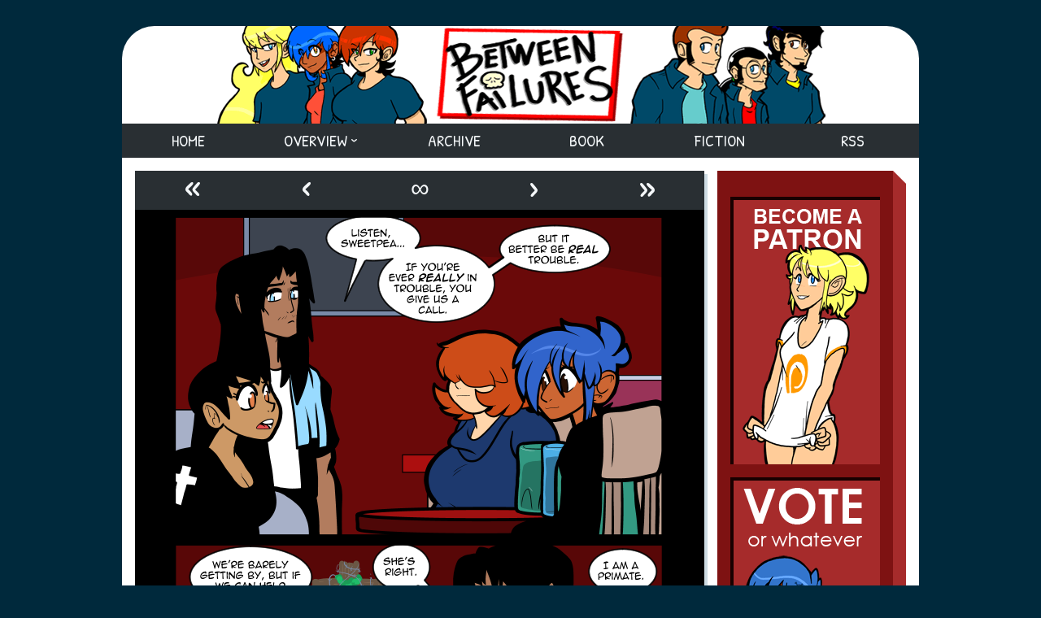

--- FILE ---
content_type: text/html; charset=UTF-8
request_url: https://betweenfailures.com/comics1/2233-providence
body_size: 9192
content:
<!doctype html><html lang="en"> <head><meta charset="utf-8"><link href="https://cdn.hiveworkscomics.com/jumpbar.css" rel="stylesheet" type="text/css"><meta name="google-site-verification" content="DxpjxPnijAYDdrX8cr3TAlQJV7c7gVY-fM00ywnCAPA"><script src="https://ajax.googleapis.com/ajax/libs/jquery/3.2.1/jquery.min.js"></script> <meta name="viewport" content="width=device-width, initial-scale=1.0, minimum-scale=1.0,maximum-scale=5.0"/><meta name="description" content="Between Failures is a slice-of-life webcomic following the (somewhat under-motivated and decidedly sarcastic) staff of a chain bookstore created by Jackie Wohlenhaus."><link href="https://cdn.hiveworks.com" rel="preconnect" crossorigin><meta charset="UTF-8"><meta name="description" content=""> <link href="/wp-content/themes/between-failures/mobile.min.css" rel="stylesheet" type="text/css"> <link href="/wp-content/themes/between-failures/desktop.min.css" rel="stylesheet" type="text/css" media="screen and (min-width: 992px)"> <link href="https://fonts.googleapis.com/css?family=Patrick+Hand|Poppins:400,500,600&display=swap" rel="stylesheet" media="screen and (min-width: 992px)"> <link rel="apple-touch-icon" sizes="180x180" href="/wp-content/themes/between-failures/icons/apple-touch-icon.png"> <link rel="icon" type="image/png" sizes="32x32" href="/wp-content/themes/between-failures/icons/favicon-32x32.png"> <link rel="icon" type="image/png" sizes="16x16" href="/wp-content/themes/between-failures/icons/favicon-16x16.png"> <script src="https://hb.vntsm.com/v3/live/ad-manager.min.js" type="text/javascript" data-site-id="5ae741db46e0fb0001954424" data-mode="scan" async></script><title>2233 Providence. &#8211; Between Failures</title><link rel='dns-prefetch' href='//s.w.org'><link rel='stylesheet' id='wp-block-library-css' href='/wp-includes/css/dist/block-library/style.min.css?ver=5.3.20' type='text/css' media='all'><link rel='prev' title='2232 Kumbaynah.' href='/comics1/2232-kumbaynah'><link rel='next' title='2234 Rich Dad, Poor Dad.' href='/comics1/2234-rich-dad-poor-dad'><link rel="canonical" href="/comics1/2233-providence"> </head> <body> <div class="vm-placement mobile-hide" data-id="5ae9925746e0fb0001baff77"></div> <div id="page"> <header id="header"> <div class="logo"> <a href="//betweenfailures.com" title="Between Failures"> <img width="120" height="60" src="/wp-content/themes/between-failures/images/logo-mobile.png" title="Between Failures" alt="Between Failures" class="desktop-hide"/> </a> </div> <nav id="navigation"> <button id="toggle" onclick="toggle();" title="Menu Toggle" aria-label="Menu Toggle" class="desktop-hide"><div><span></span><span></span><span></span><span></span></div><strong>Main Menu</strong></button> <ul> <li class="mobile-hide"><a href="/">Home</a></li> <li class="sub"><span class="mobile-hide">Overview</span> <ul> <li><a href="/about">About</a></li> <li><a href="/cast">Cast</a></li> <li><a href="/cast/outline">Outline</a></li> <li><a href="/cast/outline/synopsis">Synopsis</a></li> </ul> </li> <li><a href="/archive-2">Archive</a></li> <li><a href="/book">Book</a></li> <li><a href="/fiction">Fiction</a></li> <li><a href="/rss-3">RSS</a></li> </ul> </nav> </header><main id="main" role="main"> <section id="section"><div class="post-webcomic" data-webcomic-container data-webcomic-shortcuts data-webcomic-gestures><nav role="navigation" class="widgets columns-5 above" aria-label="Webcomic Navigation Header"><aside><a href='/comics1/every-story-has-to-start-somewhere' class='webcomic-link webcomic1-link first-webcomic-link first-webcomic1-link'>&laquo;</a></aside><aside><a href='/comics1/2232-kumbaynah' class='webcomic-link webcomic1-link previous-webcomic-link previous-webcomic1-link'>&lsaquo;</a></aside><aside><a href='/comics1/1245-afraids' class='webcomic-link webcomic1-link random-webcomic-link random-webcomic1-link'>&infin;</a></aside><aside id="next"><a href='/comics1/2234-rich-dad-poor-dad' class='webcomic-link webcomic1-link next-webcomic-link next-webcomic1-link'>&rsaquo;</a></aside><aside><a href='/comics1/2936-pizza-pious' class='webcomic-link webcomic1-link last-webcomic-link last-webcomic1-link'>&raquo;</a></aside></nav><div id="webcomic-image" class="webcomic-image"><a href='/comics1/2233-providence' class='webcomic-link webcomic1-link self-webcomic-link self-webcomic1-link current-webcomic current-webcomic1'><img width="618" height="1200" src="/wp-content/uploads/2020/10/2020-10-28-BF2233-providence.png" class="attachment-full size-full" alt="" srcset="/wp-content/uploads/2020/10/2020-10-28-BF2233-providence.png 618w, /wp-content/uploads/2020/10/2020-10-28-BF2233-providence-155x300.png 155w, /wp-content/uploads/2020/10/2020-10-28-BF2233-providence-527x1024.png 527w, /wp-content/uploads/2020/10/2020-10-28-BF2233-providence-74x144.png 74w" sizes="(max-width: 618px) 100vw, 618px"></a></div><nav role="navigation" class="widgets columns-5 below" aria-label="Webcomic Navigation Footer"><aside><a href='/comics1/every-story-has-to-start-somewhere' class='webcomic-link webcomic1-link first-webcomic-link first-webcomic1-link'>&laquo;</a></aside><aside><a href='/comics1/2232-kumbaynah' class='webcomic-link webcomic1-link previous-webcomic-link previous-webcomic1-link'>&lsaquo;</a></aside><aside><a href='/comics1/1315-dissimilar' class='webcomic-link webcomic1-link random-webcomic-link random-webcomic1-link'>&infin;</a></aside><aside><a href='/comics1/2234-rich-dad-poor-dad' class='webcomic-link webcomic1-link next-webcomic-link next-webcomic1-link'>&rsaquo;</a></aside><aside><a href='/comics1/2936-pizza-pious' class='webcomic-link webcomic1-link last-webcomic-link last-webcomic1-link'>&raquo;</a></aside></nav></div><div id="hw-jumpbar"></div><script src="https://cdn.hiveworkscomics.com/jumpbar.js"></script><article role="article" id="post-16343" class="post-16343 webcomic1 type-webcomic1 status-publish hentry webcomic-media-1"><header class="post-header"><h1><a href="/comics1/2233-providence" rel="bookmark">2233 Providence.</a></h1><div class="author">by <a href="/archives/author/crave" rel="author">Jackie</a></div></header><div class="content"><p><a href="https://www.patreon.com/Jackie_Wohlenhaus" target="_blank" rel="noopener noreferrer">Patreon</a><br><a href="https://www.subscribestar.com/between-failures" target="_blank" rel="noopener noreferrer">Subscribestar</a><br><a href="http://www.topwebcomics.com/vote/10347" target="_blank" rel="noopener noreferrer">Comic Vote</a><br><a href="https://www.reddit.com/r/betweenfailures/" target="_blank" rel="noopener noreferrer">Reddit</a><br><a href="http://between-failures.wikia.com/wiki/Between_Failures_Wiki" target="_blank" rel="noopener noreferrer">Wiki</a><br>Twitter @betweenfailures<br>Contact me for a Discord invite. </p><p>Evrina &#038; Ramon are a strange pair, but they do seem to work together. Underneath the things that make them different is a core of wanting similar things. My father&#8217;s philosophy, boiled down to its most basic form, is get out &#038; do some good in the world. All of my best successes have come from things I started in the interest of helping others rather than myself. Even this comic, believe it or not. I don&#8217;t know if there&#8217;s any karmic force behind that, or if trying to help naturally brings god things to you, but that&#8217;s my anecdotal experience. My father also often says that when they nail to lid shut on you none of the money or things you&#8217;ve got will help you anymore.<br>My father&#8217;s side of the family is, or at least was the last time I checked, very religious, but I always respected their talk because they backed it up with walking the walk. Going to far flung places to dig wells &#038; talk about Jesus is putting your money where your mouth is. Which isn&#8217;t to say that people who do that sort of thing are always good either, but I feel like I can say that my relations are at the very least.<br>Ramon is basically a representation of what I think the best kind of religious people are like. A distillation of people I&#8217;ve met who sincerely believed that the will of God, in whatever form, was to help others first &#038; foremost. There have been times where people might have assumed that I&#8217;m anti religion, or whatever, but much like everything else, I&#8217;m kind of floating around some middle ground. I&#8217;ve known religious people who I would absolutely trust with my life &#038; religious people I wouldn&#8217;t turn my back on. You just have to judge people based on their actions &#038; muddle through as best you can. </p></div> <footer><div class="count"><svg xmlns="http://www.w3.org/2000/svg" width="16" height="16" viewBox="0 0 24 24"><path d="M12 3c5.514 0 10 3.685 10 8.213 0 5.04-5.146 8.159-9.913 8.159-2.027 0-3.548-.439-4.548-.712l-4.004 1.196 1.252-2.9c-.952-1-2.787-2.588-2.787-5.743 0-4.528 4.486-8.213 10-8.213zm0-2c-6.628 0-12 4.573-12 10.213 0 2.39.932 4.591 2.427 6.164l-2.427 5.623 7.563-2.26c1.585.434 3.101.632 4.523.632 7.098.001 11.914-4.931 11.914-10.159 0-5.64-5.372-10.213-12-10.213z"/></svg><a href="/comics1/2233-providence#comments" class="comments-link" >24 comments</a></div><div class="timestamp">Published on <a href="/comics1/2233-providence" rel="bookmark"><time datetime="2020-10-28T09:00:23+05:00">October 28, 2020</time></a></div></footer></article><section id="comments"><header class="comments-header"><h2><span>24 Comments</span></h2></header><article id="comment-2616678" class="comment even thread-even depth-1"><footer class="comment-footer"><img alt='' src='https://secure.gravatar.com/avatar/5e019e135221c65417bda50adae089ee?s=64&#038;d=mm&#038;r=pg' srcset='https://secure.gravatar.com/avatar/5e019e135221c65417bda50adae089ee?s=128&#038;d=mm&#038;r=pg 2x' class='avatar avatar-64 photo' height='64' width='64'><strong>ENDG4MER</strong> <a href="/comics1/2233-providence#comment-2616678" class="time"><time datetime="2020-10-28T11:06:43+05:00">October 28, 2020 @ 11:06 am</time></a>&nbsp;|&nbsp;<a rel='nofollow' class='comment-reply-link' href='/comics1/2233-providence?replytocom=2616678#respond' data-commentid="2616678" data-postid="16343" data-belowelement="comment-2616678" data-respondelement="respond" aria-label='Reply to ENDG4MER'>Reply</a></footer><div class="comment-content"><p>Your dad sounds like the best people. I wish mine had been like that, instead of telling me for most of my formative years not to be friends with certain kids because they couldn&#8217;t do anything for me.</p><p>I don&#8217;t subscribe to any particular faith. I&#8217;m open to the idea of higher beings i.e. gods existing, but I don&#8217;t believe that any one being is responsible for everything. That said, I&#8217;d never tell someone that their faith is false, either, because I don&#8217;t know. If they choose to believe, it doesn&#8217;t harm me or inconvenience me unless they try to push it on me. Even then, they get warnings.</p></div></article><article id="comment-2616682" class="comment odd alt thread-odd thread-alt depth-1"><footer class="comment-footer"><img alt='' src='https://secure.gravatar.com/avatar/997d85cde7d27ff6f641603022b15cec?s=64&#038;d=mm&#038;r=pg' srcset='https://secure.gravatar.com/avatar/997d85cde7d27ff6f641603022b15cec?s=128&#038;d=mm&#038;r=pg 2x' class='avatar avatar-64 photo' height='64' width='64'><strong>TRA</strong> <a href="/comics1/2233-providence#comment-2616682" class="time"><time datetime="2020-10-28T14:34:18+05:00">October 28, 2020 @ 2:34 pm</time></a>&nbsp;|&nbsp;<a rel='nofollow' class='comment-reply-link' href='/comics1/2233-providence?replytocom=2616682#respond' data-commentid="2616682" data-postid="16343" data-belowelement="comment-2616682" data-respondelement="respond" aria-label='Reply to TRA'>Reply</a></footer><div class="comment-content"><p>You bet, hun.</p><p> Humans are primates, so then Ramone is a primate. :)</p><p> But- one guy says that bishops are primates.<br> If Ramone thinks that he&#8217;s a bishop, then we KNOW that he is nuts. :D</p></div><article id="comment-2616743" class="comment even depth-2"><footer class="comment-footer"><img alt='' src='https://secure.gravatar.com/avatar/0f02fea1a585e22538fcc6c88ca0a406?s=64&#038;d=mm&#038;r=pg' srcset='https://secure.gravatar.com/avatar/0f02fea1a585e22538fcc6c88ca0a406?s=128&#038;d=mm&#038;r=pg 2x' class='avatar avatar-64 photo' height='64' width='64'><strong><a href='http://topoi.pooq.com/hendrik/' rel='external nofollow ugc' class='url'>Hendrik Boom</a></strong> <a href="/comics1/2233-providence#comment-2616743" class="time"><time datetime="2020-10-30T00:17:29+05:00">October 30, 2020 @ 12:17 am</time></a>&nbsp;|&nbsp;<a rel='nofollow' class='comment-reply-link' href='/comics1/2233-providence?replytocom=2616743#respond' data-commentid="2616743" data-postid="16343" data-belowelement="comment-2616743" data-respondelement="respond" aria-label='Reply to Hendrik Boom'>Reply</a></footer><div class="comment-content"><p>There was once a situation &#8212; I have no idea what &#8212; in which a bishop met a ape. Maybe at some &#8216;green&#8217; nature celebration? Anyway I think it was the bishop who cracked the joke about both of them being primates.</p></div><article id="comment-2616750" class="comment odd alt depth-3"><footer class="comment-footer"><img alt='' src='https://secure.gravatar.com/avatar/997d85cde7d27ff6f641603022b15cec?s=64&#038;d=mm&#038;r=pg' srcset='https://secure.gravatar.com/avatar/997d85cde7d27ff6f641603022b15cec?s=128&#038;d=mm&#038;r=pg 2x' class='avatar avatar-64 photo' height='64' width='64'><strong>TRA</strong> <a href="/comics1/2233-providence#comment-2616750" class="time"><time datetime="2020-10-30T03:18:23+05:00">October 30, 2020 @ 3:18 am</time></a>&nbsp;|&nbsp;<a rel='nofollow' class='comment-reply-link' href='/comics1/2233-providence?replytocom=2616750#respond' data-commentid="2616750" data-postid="16343" data-belowelement="comment-2616750" data-respondelement="respond" aria-label='Reply to TRA'>Reply</a></footer><div class="comment-content"><p>Hee hee hee!</p><p> And I suppose- the ape, not wanting to join in such silliness, decided not to reply to that witticism! :D</p></div><article id="comment-2616801" class="comment even depth-4"><footer class="comment-footer"><img alt='' src='https://secure.gravatar.com/avatar/0f02fea1a585e22538fcc6c88ca0a406?s=64&#038;d=mm&#038;r=pg' srcset='https://secure.gravatar.com/avatar/0f02fea1a585e22538fcc6c88ca0a406?s=128&#038;d=mm&#038;r=pg 2x' class='avatar avatar-64 photo' height='64' width='64'><strong><a href='http://topoi.pooq.com/hendrik/' rel='external nofollow ugc' class='url'>Hendrik Boom</a></strong> <a href="/comics1/2233-providence#comment-2616801" class="time"><time datetime="2020-10-30T15:48:28+05:00">October 30, 2020 @ 3:48 pm</time></a>&nbsp;|&nbsp;<a rel='nofollow' class='comment-reply-link' href='/comics1/2233-providence?replytocom=2616801#respond' data-commentid="2616801" data-postid="16343" data-belowelement="comment-2616801" data-respondelement="respond" aria-label='Reply to Hendrik Boom'>Reply</a></footer><div class="comment-content"><p>Yes. You got it!</p></div><article id="comment-2616918" class="comment odd alt depth-5"><footer class="comment-footer"><img alt='' src='https://secure.gravatar.com/avatar/997d85cde7d27ff6f641603022b15cec?s=64&#038;d=mm&#038;r=pg' srcset='https://secure.gravatar.com/avatar/997d85cde7d27ff6f641603022b15cec?s=128&#038;d=mm&#038;r=pg 2x' class='avatar avatar-64 photo' height='64' width='64'><strong>TRA</strong> <a href="/comics1/2233-providence#comment-2616918" class="time"><time datetime="2020-10-31T23:56:07+05:00">October 31, 2020 @ 11:56 pm</time></a>&nbsp;|&nbsp;<a rel='nofollow' class='comment-reply-link' href='/comics1/2233-providence?replytocom=2616918#respond' data-commentid="2616918" data-postid="16343" data-belowelement="comment-2616918" data-respondelement="respond" aria-label='Reply to TRA'>Reply</a></footer><div class="comment-content"><p>:)</p></div></article></article></article></article></article><article id="comment-2616686" class="comment even thread-even depth-1"><footer class="comment-footer"><img alt='' src='https://secure.gravatar.com/avatar/?s=64&#038;d=mm&#038;r=pg' srcset='https://secure.gravatar.com/avatar/?s=128&#038;d=mm&#038;r=pg 2x' class='avatar avatar-64 photo avatar-default' height='64' width='64'><strong>TK</strong> <a href="/comics1/2233-providence#comment-2616686" class="time"><time datetime="2020-10-28T16:23:56+05:00">October 28, 2020 @ 4:23 pm</time></a>&nbsp;|&nbsp;<a rel='nofollow' class='comment-reply-link' href='/comics1/2233-providence?replytocom=2616686#respond' data-commentid="2616686" data-postid="16343" data-belowelement="comment-2616686" data-respondelement="respond" aria-label='Reply to TK'>Reply</a></footer><div class="comment-content"><p>The best part about religion is that it encourages people to be their best to those around them. We fall short of that &#8220;best&#8221; oh so very often, but we&#8217;re only human. This scene is impeccably written, it&#8217;s great to see more of Evrina and Ramone as their perspective is so different from the rest of the cast.</p></div><article id="comment-2616744" class="comment odd alt depth-2"><footer class="comment-footer"><img alt='' src='https://secure.gravatar.com/avatar/0f02fea1a585e22538fcc6c88ca0a406?s=64&#038;d=mm&#038;r=pg' srcset='https://secure.gravatar.com/avatar/0f02fea1a585e22538fcc6c88ca0a406?s=128&#038;d=mm&#038;r=pg 2x' class='avatar avatar-64 photo' height='64' width='64'><strong><a href='http://topoi.pooq.com/hendrik/' rel='external nofollow ugc' class='url'>Hendrik Boom</a></strong> <a href="/comics1/2233-providence#comment-2616744" class="time"><time datetime="2020-10-30T00:22:27+05:00">October 30, 2020 @ 12:22 am</time></a>&nbsp;|&nbsp;<a rel='nofollow' class='comment-reply-link' href='/comics1/2233-providence?replytocom=2616744#respond' data-commentid="2616744" data-postid="16343" data-belowelement="comment-2616744" data-respondelement="respond" aria-label='Reply to Hendrik Boom'>Reply</a></footer><div class="comment-content"><p>That&#8217;s my test for a good religion &#8212; are the believers their best to those around them.</p><p>There&#8217;s a theory about Abraham and Isaac &#8212; that it wasn&#8217;t a test of Abraham&#8217;s faith in God, but of God. Any god that would really have had Abraham sacrifice his son is a god not worth worshipping.</p></div></article></article><article id="comment-2616687" class="comment even thread-odd thread-alt depth-1"><footer class="comment-footer"><img alt='' src='https://secure.gravatar.com/avatar/b2379d3bf97068dc181a4b74034c7fcb?s=64&#038;d=mm&#038;r=pg' srcset='https://secure.gravatar.com/avatar/b2379d3bf97068dc181a4b74034c7fcb?s=128&#038;d=mm&#038;r=pg 2x' class='avatar avatar-64 photo' height='64' width='64'><strong>Geneseepaws</strong> <a href="/comics1/2233-providence#comment-2616687" class="time"><time datetime="2020-10-28T17:15:15+05:00">October 28, 2020 @ 5:15 pm</time></a>&nbsp;|&nbsp;<a rel='nofollow' class='comment-reply-link' href='/comics1/2233-providence?replytocom=2616687#respond' data-commentid="2616687" data-postid="16343" data-belowelement="comment-2616687" data-respondelement="respond" aria-label='Reply to Geneseepaws'>Reply</a></footer><div class="comment-content"><p>Gotta say, Ramon would make a GREAT Frankenstein’s Monster. Just his height for starters, but also his haircut, just Wow. Perfect costume. But how ironic would the costume be for Ervina to go as a Druid priestess?<br>Gah, so many ideas!</p></div><article id="comment-2616690" class="comment odd alt depth-2"><footer class="comment-footer"><img alt='' src='https://secure.gravatar.com/avatar/0d62838a0ee466a06660f8c7f1707585?s=64&#038;d=mm&#038;r=pg' srcset='https://secure.gravatar.com/avatar/0d62838a0ee466a06660f8c7f1707585?s=128&#038;d=mm&#038;r=pg 2x' class='avatar avatar-64 photo' height='64' width='64'><strong>anonymousethatscurriesinthedarkness</strong> <a href="/comics1/2233-providence#comment-2616690" class="time"><time datetime="2020-10-28T19:53:17+05:00">October 28, 2020 @ 7:53 pm</time></a>&nbsp;|&nbsp;<a rel='nofollow' class='comment-reply-link' href='/comics1/2233-providence?replytocom=2616690#respond' data-commentid="2616690" data-postid="16343" data-belowelement="comment-2616690" data-respondelement="respond" aria-label='Reply to anonymousethatscurriesinthedarkness'>Reply</a></footer><div class="comment-content"><p>If we are talking Halloween costumes I think he would make a decent Lurch or Herman. Definitely a Herman.<br>As for the rest of the cast &#8230;.Hmmm &#8230;. maybe go with The Munsters to cover the whole cast.</p><p>Herman<br>Lilly<br>Grandpa<br>Eddie<br>Marilyn<br>and a whole list of relatives to long to list here</p></div></article></article><article id="comment-2616689" class="comment even thread-even depth-1"><footer class="comment-footer"><img alt='' src='https://secure.gravatar.com/avatar/e9e121d0e9c8c65846c3d8ff9ea330bd?s=64&#038;d=mm&#038;r=pg' srcset='https://secure.gravatar.com/avatar/e9e121d0e9c8c65846c3d8ff9ea330bd?s=128&#038;d=mm&#038;r=pg 2x' class='avatar avatar-64 photo' height='64' width='64'><strong>Spliced</strong> <a href="/comics1/2233-providence#comment-2616689" class="time"><time datetime="2020-10-28T19:42:08+05:00">October 28, 2020 @ 7:42 pm</time></a>&nbsp;|&nbsp;<a rel='nofollow' class='comment-reply-link' href='/comics1/2233-providence?replytocom=2616689#respond' data-commentid="2616689" data-postid="16343" data-belowelement="comment-2616689" data-respondelement="respond" aria-label='Reply to Spliced'>Reply</a></footer><div class="comment-content"><p>I&#8217;m always gonna try to be the good side. I have had a hard life, BUT! I also think that I was given a hard life because I can handle it, not find it so hard, and still find the good.</p><p>Like this comic. It&#8217;s one of the goods.</p></div></article><article id="comment-2616693" class="comment odd alt thread-odd thread-alt depth-1"><footer class="comment-footer"><img alt='' src='https://secure.gravatar.com/avatar/3c44c7fd55fbea868866c3c75e12acfe?s=64&#038;d=mm&#038;r=pg' srcset='https://secure.gravatar.com/avatar/3c44c7fd55fbea868866c3c75e12acfe?s=128&#038;d=mm&#038;r=pg 2x' class='avatar avatar-64 photo' height='64' width='64'><strong>EcchiKitty</strong> <a href="/comics1/2233-providence#comment-2616693" class="time"><time datetime="2020-10-28T22:25:33+05:00">October 28, 2020 @ 10:25 pm</time></a>&nbsp;|&nbsp;<a rel='nofollow' class='comment-reply-link' href='/comics1/2233-providence?replytocom=2616693#respond' data-commentid="2616693" data-postid="16343" data-belowelement="comment-2616693" data-respondelement="respond" aria-label='Reply to EcchiKitty'>Reply</a></footer><div class="comment-content"><p>I generally disapprove of religion, too many terrible things done in it&#8217;s name.<br>But I admit are some very good people doing very good things under the name of religion as well.</p></div><article id="comment-2616802" class="comment even depth-2"><footer class="comment-footer"><img alt='' src='https://secure.gravatar.com/avatar/0f02fea1a585e22538fcc6c88ca0a406?s=64&#038;d=mm&#038;r=pg' srcset='https://secure.gravatar.com/avatar/0f02fea1a585e22538fcc6c88ca0a406?s=128&#038;d=mm&#038;r=pg 2x' class='avatar avatar-64 photo' height='64' width='64'><strong><a href='http://topoi.pooq.com/hendrik/' rel='external nofollow ugc' class='url'>Hendrik Boom</a></strong> <a href="/comics1/2233-providence#comment-2616802" class="time"><time datetime="2020-10-30T15:54:32+05:00">October 30, 2020 @ 3:54 pm</time></a>&nbsp;|&nbsp;<a rel='nofollow' class='comment-reply-link' href='/comics1/2233-providence?replytocom=2616802#respond' data-commentid="2616802" data-postid="16343" data-belowelement="comment-2616802" data-respondelement="respond" aria-label='Reply to Hendrik Boom'>Reply</a></footer><div class="comment-content"><p>Religion rrlies on an ability people have to believe what they are told. And to use language to talk about imaginary entities as if tgey were real. This has bedn fundamental in establishing cooperative human societies. One of tge imporyant such entities was the exchange value of money. Another was religion.</p><p>It&#8217;s obvious that such a facility can be used for good or for evil.</p></div></article></article><article id="comment-2616708" class="comment odd alt thread-even depth-1"><footer class="comment-footer"><img alt='' src='https://secure.gravatar.com/avatar/8afa3ff2319d14dc1c31d0eb2a811ceb?s=64&#038;d=mm&#038;r=pg' srcset='https://secure.gravatar.com/avatar/8afa3ff2319d14dc1c31d0eb2a811ceb?s=128&#038;d=mm&#038;r=pg 2x' class='avatar avatar-64 photo' height='64' width='64'><strong>IamJoseph</strong> <a href="/comics1/2233-providence#comment-2616708" class="time"><time datetime="2020-10-29T08:35:40+05:00">October 29, 2020 @ 8:35 am</time></a>&nbsp;|&nbsp;<a rel='nofollow' class='comment-reply-link' href='/comics1/2233-providence?replytocom=2616708#respond' data-commentid="2616708" data-postid="16343" data-belowelement="comment-2616708" data-respondelement="respond" aria-label='Reply to IamJoseph'>Reply</a></footer><div class="comment-content"><p>I always find it funny when any character wonders if there&#8217;s a god. In my universe I couldn&#8217;t tell you but in a work of fiction? Yeah. It&#8217;s the person who writes/draws/sculpts things.</p><p>That Kurt Vonnegut was both an atheist and a god will never not be funny to me.</p></div><article id="comment-2616726" class="comment even depth-2"><footer class="comment-footer"><img alt='' src='https://secure.gravatar.com/avatar/b2379d3bf97068dc181a4b74034c7fcb?s=64&#038;d=mm&#038;r=pg' srcset='https://secure.gravatar.com/avatar/b2379d3bf97068dc181a4b74034c7fcb?s=128&#038;d=mm&#038;r=pg 2x' class='avatar avatar-64 photo' height='64' width='64'><strong>Geneseepaws</strong> <a href="/comics1/2233-providence#comment-2616726" class="time"><time datetime="2020-10-29T17:36:54+05:00">October 29, 2020 @ 5:36 pm</time></a>&nbsp;|&nbsp;<a rel='nofollow' class='comment-reply-link' href='/comics1/2233-providence?replytocom=2616726#respond' data-commentid="2616726" data-postid="16343" data-belowelement="comment-2616726" data-respondelement="respond" aria-label='Reply to Geneseepaws'>Reply</a></footer><div class="comment-content"><p>Welcome to the Monkey House!</p></div></article></article><article id="comment-2616710" class="comment odd alt thread-odd thread-alt depth-1"><footer class="comment-footer"><img alt='' src='https://secure.gravatar.com/avatar/aadf9d6b105dd3f7b97319ed624de3f4?s=64&#038;d=mm&#038;r=pg' srcset='https://secure.gravatar.com/avatar/aadf9d6b105dd3f7b97319ed624de3f4?s=128&#038;d=mm&#038;r=pg 2x' class='avatar avatar-64 photo' height='64' width='64'><strong>Evil Mongoose</strong> <a href="/comics1/2233-providence#comment-2616710" class="time"><time datetime="2020-10-29T09:32:26+05:00">October 29, 2020 @ 9:32 am</time></a>&nbsp;|&nbsp;<a rel='nofollow' class='comment-reply-link' href='/comics1/2233-providence?replytocom=2616710#respond' data-commentid="2616710" data-postid="16343" data-belowelement="comment-2616710" data-respondelement="respond" aria-label='Reply to Evil Mongoose'>Reply</a></footer><div class="comment-content"><p>Your description of good religious people reminds me of much of my mom&#8217;s side of the family. On the other hand, reminds me of the other ones <a href="https://somethingpositive.net/comic/a-haunting-we-will-go/" rel="nofollow ugc">https://somethingpositive.net/comic/a-haunting-we-will-go/</a> who think their faith justifies any type of negative garbage.</p></div></article><article id="comment-2616728" class="comment even thread-even depth-1"><footer class="comment-footer"><img alt='' src='https://secure.gravatar.com/avatar/99125608ccdf7c9b42f91c1380ecd86e?s=64&#038;d=mm&#038;r=pg' srcset='https://secure.gravatar.com/avatar/99125608ccdf7c9b42f91c1380ecd86e?s=128&#038;d=mm&#038;r=pg 2x' class='avatar avatar-64 photo' height='64' width='64'><strong>Brian B Fong</strong> <a href="/comics1/2233-providence#comment-2616728" class="time"><time datetime="2020-10-29T18:45:00+05:00">October 29, 2020 @ 6:45 pm</time></a>&nbsp;|&nbsp;<a rel='nofollow' class='comment-reply-link' href='/comics1/2233-providence?replytocom=2616728#respond' data-commentid="2616728" data-postid="16343" data-belowelement="comment-2616728" data-respondelement="respond" aria-label='Reply to Brian B Fong'>Reply</a></footer><div class="comment-content"><p>I think religion is like a symbiotic disease. This is not necessarily a bad thing. Those who are happily religious, but are trying to infect everybody are okay people. It’s the people that try to homogenize everybody around them that causes me strife.<br>So my warning signs are:<br>&#8211; Constantly tells me how great their religion is.<br>&#8211; Claims their religion is the only true religion.<br>&#8211; kills others in the name of their religion.</p><p>Oh god, it’s democracy&#8230;.ahhhhhh!</p></div><article id="comment-2616729" class="comment odd alt depth-2"><footer class="comment-footer"><img alt='' src='https://secure.gravatar.com/avatar/99125608ccdf7c9b42f91c1380ecd86e?s=64&#038;d=mm&#038;r=pg' srcset='https://secure.gravatar.com/avatar/99125608ccdf7c9b42f91c1380ecd86e?s=128&#038;d=mm&#038;r=pg 2x' class='avatar avatar-64 photo' height='64' width='64'><strong>Brian B Fong</strong> <a href="/comics1/2233-providence#comment-2616729" class="time"><time datetime="2020-10-29T18:45:48+05:00">October 29, 2020 @ 6:45 pm</time></a>&nbsp;|&nbsp;<a rel='nofollow' class='comment-reply-link' href='/comics1/2233-providence?replytocom=2616729#respond' data-commentid="2616729" data-postid="16343" data-belowelement="comment-2616729" data-respondelement="respond" aria-label='Reply to Brian B Fong'>Reply</a></footer><div class="comment-content"><p>Dang it. Those who aren’t trying&#8230;.</p></div></article></article><article id="comment-2616755" class="comment even thread-odd thread-alt depth-1"><footer class="comment-footer"><img alt='' src='https://secure.gravatar.com/avatar/74f6f61f1068c3e07906dcc37e573eb8?s=64&#038;d=mm&#038;r=pg' srcset='https://secure.gravatar.com/avatar/74f6f61f1068c3e07906dcc37e573eb8?s=128&#038;d=mm&#038;r=pg 2x' class='avatar avatar-64 photo' height='64' width='64'><strong>BananaBoi</strong> <a href="/comics1/2233-providence#comment-2616755" class="time"><time datetime="2020-10-30T04:47:06+05:00">October 30, 2020 @ 4:47 am</time></a>&nbsp;|&nbsp;<a rel='nofollow' class='comment-reply-link' href='/comics1/2233-providence?replytocom=2616755#respond' data-commentid="2616755" data-postid="16343" data-belowelement="comment-2616755" data-respondelement="respond" aria-label='Reply to BananaBoi'>Reply</a></footer><div class="comment-content"><p>So it&#8217;s my first time reading the comic, and when I first saw Alex here, I thought she was Carol, just redesigned.</p></div><article id="comment-2616758" class="comment byuser comment-author-crave bypostauthor odd alt depth-2"><footer class="comment-footer"><img alt='' src='https://secure.gravatar.com/avatar/19ec58821d98e112e3c04232270a6929?s=64&#038;d=mm&#038;r=pg' srcset='https://secure.gravatar.com/avatar/19ec58821d98e112e3c04232270a6929?s=128&#038;d=mm&#038;r=pg 2x' class='avatar avatar-64 photo' height='64' width='64'><strong><a href='http://betweenfailures.com' rel='external nofollow ugc' class='url'>Jackie</a></strong> <a href="/comics1/2233-providence#comment-2616758" class="time"><time datetime="2020-10-30T05:12:24+05:00">October 30, 2020 @ 5:12 am</time></a>&nbsp;|&nbsp;<a rel='nofollow' class='comment-reply-link' href='/comics1/2233-providence?replytocom=2616758#respond' data-commentid="2616758" data-postid="16343" data-belowelement="comment-2616758" data-respondelement="respond" aria-label='Reply to Jackie'>Reply</a></footer><div class="comment-content"><p>That’s racist.</p></div><article id="comment-2616803" class="comment even depth-3"><footer class="comment-footer"><img alt='' src='https://secure.gravatar.com/avatar/0f02fea1a585e22538fcc6c88ca0a406?s=64&#038;d=mm&#038;r=pg' srcset='https://secure.gravatar.com/avatar/0f02fea1a585e22538fcc6c88ca0a406?s=128&#038;d=mm&#038;r=pg 2x' class='avatar avatar-64 photo' height='64' width='64'><strong><a href='http://topoi.pooq.com/hendrik/' rel='external nofollow ugc' class='url'>Hendrik Boom</a></strong> <a href="/comics1/2233-providence#comment-2616803" class="time"><time datetime="2020-10-30T15:55:55+05:00">October 30, 2020 @ 3:55 pm</time></a>&nbsp;|&nbsp;<a rel='nofollow' class='comment-reply-link' href='/comics1/2233-providence?replytocom=2616803#respond' data-commentid="2616803" data-postid="16343" data-belowelement="comment-2616803" data-respondelement="respond" aria-label='Reply to Hendrik Boom'>Reply</a></footer><div class="comment-content"><p>Racist? How?</p></div><article id="comment-2616819" class="comment odd alt depth-4"><footer class="comment-footer"><img alt='' src='https://secure.gravatar.com/avatar/?s=64&#038;d=mm&#038;r=pg' srcset='https://secure.gravatar.com/avatar/?s=128&#038;d=mm&#038;r=pg 2x' class='avatar avatar-64 photo avatar-default' height='64' width='64'><strong>Anonymous</strong> <a href="/comics1/2233-providence#comment-2616819" class="time"><time datetime="2020-10-30T18:41:23+05:00">October 30, 2020 @ 6:41 pm</time></a>&nbsp;|&nbsp;<a rel='nofollow' class='comment-reply-link' href='/comics1/2233-providence?replytocom=2616819#respond' data-commentid="2616819" data-postid="16343" data-belowelement="comment-2616819" data-respondelement="respond" aria-label='Reply to '>Reply</a></footer><div class="comment-content"><p>I think it&#8217;s a joke referencing &#8216;all (race) people look alike&#8217;.</p></div></article></article></article></article><article id="comment-2616862" class="comment even thread-even depth-1"><footer class="comment-footer"><img alt='' src='https://secure.gravatar.com/avatar/562ce6076c68af6ab87c6ffe219752a2?s=64&#038;d=mm&#038;r=pg' srcset='https://secure.gravatar.com/avatar/562ce6076c68af6ab87c6ffe219752a2?s=128&#038;d=mm&#038;r=pg 2x' class='avatar avatar-64 photo' height='64' width='64'><strong>Telepath</strong> <a href="/comics1/2233-providence#comment-2616862" class="time"><time datetime="2020-10-31T06:00:59+05:00">October 31, 2020 @ 6:00 am</time></a>&nbsp;|&nbsp;<a rel='nofollow' class='comment-reply-link' href='/comics1/2233-providence?replytocom=2616862#respond' data-commentid="2616862" data-postid="16343" data-belowelement="comment-2616862" data-respondelement="respond" aria-label='Reply to Telepath'>Reply</a></footer><div class="comment-content"><p>Awww, panel 3 Jo is just super-cute!</p></div></article><article id="comment-2622071" class="comment odd alt thread-odd thread-alt depth-1"><footer class="comment-footer"><img alt='' src='https://secure.gravatar.com/avatar/def9f2300bb29ef9661a743e50729f50?s=64&#038;d=mm&#038;r=pg' srcset='https://secure.gravatar.com/avatar/def9f2300bb29ef9661a743e50729f50?s=128&#038;d=mm&#038;r=pg 2x' class='avatar avatar-64 photo' height='64' width='64'><strong>Gordon Wentworth Brown</strong> <a href="/comics1/2233-providence#comment-2622071" class="time"><time datetime="2021-01-17T09:38:15+05:00">January 17, 2021 @ 9:38 am</time></a>&nbsp;|&nbsp;<a rel='nofollow' class='comment-reply-link' href='/comics1/2233-providence?replytocom=2622071#respond' data-commentid="2622071" data-postid="16343" data-belowelement="comment-2622071" data-respondelement="respond" aria-label='Reply to Gordon Wentworth Brown'>Reply</a></footer><div class="comment-content"><p>All humans are primates Ramon.</p></div></article><div id="respond" class="comment-respond"><h3 id="reply-title" class="comment-reply-title">Leave a Reply <small><a rel="nofollow" id="cancel-comment-reply-link" href="/comics1/2233-providence#respond" style="display:none;">Cancel reply</a></small></h3><form action="/wp-comments-post.php" method="post" id="commentform" class="comment-form" novalidate><p class="comment-notes"><span id="email-notes">Your email address will not be published.</span></p><p class="comment-form-comment"><label for="comment">Comment</label> <textarea id="comment" name="comment" cols="45" rows="8" maxlength="65525" required="required"></textarea></p><p class="comment-form-author"><label for="author">Name</label> <input id="author" name="author" type="text" value="" size="30" maxlength="245"></p><p class="comment-form-email"><label for="email">Email</label> <input id="email" name="email" type="email" value="" size="30" maxlength="100" aria-describedby="email-notes"></p><p class="comment-form-url"><label for="url">Website</label> <input id="url" name="url" type="url" value="" size="30" maxlength="200"></p><p class="comment-form-cookies-consent"><input id="wp-comment-cookies-consent" name="wp-comment-cookies-consent" type="checkbox" value="yes"> <label for="wp-comment-cookies-consent">Save my name, email, and website in this browser for the next time I comment.</label></p><p class="form-submit"><input name="submit" type="submit" id="submit" class="submit" value="Post Comment"> <input type='hidden' name='comment_post_ID' value='16343' id='comment_post_ID'><input type='hidden' name='comment_parent' id='comment_parent' value='0'></p><p style="display: none;"><input type="hidden" id="akismet_comment_nonce" name="akismet_comment_nonce" value="c1be87ba50"></p><p style="display: none !important;"><label>&#916;<textarea name="ak_hp_textarea" cols="45" rows="8" maxlength="100"></textarea></label><input type="hidden" id="ak_js_1" name="ak_js" value="9"/><script>document.getElementById( "ak_js_1" ).setAttribute( "value", ( new Date() ).getTime() );</script></p></form></div></section> </section> <aside id="aside"> <div id="sidebar"> <div class="vm-placement" data-id="5ae9927e46e0fb00016155fb"></div> <figure> <a href="https://www.patreon.com/Jackie_Wohlenhaus" rel="noreferrer" target="_blank"> <img class="lazyload" height="321" width="170" src="[data-uri]" data-src="/wp-content/themes/between-failures/images/ninastretchshirtsmall.png" title="Support Between Failures on Patreon" alt="Support Between Failures on Patreon"> </a> </figure> <figure> <a href="https://www.topwebcomics.com//vote/10347" rel="noreferrer" target="_blank"> <img class="lazyload" height="288" width="160" src="[data-uri]" data-src="/wp-content/themes/between-failures/images/jolenevote.png" title="Vote of Between Failures on Top Web Comics" alt="Vote of Between Failures on Top Web Comics"> </a> </figure> </div></aside></main> <footer id="footer"> <p>&copy; 2007-2026 Between&nbsp;Failures | <a href="https://hiveworkscomics.com/privacy-policy" rel="noreferrer" target="_blank">Privacy Policy</a> <span> Site Design: <a href="http://omaketheater.com" target="_blank" rel="dofollow">Omake&nbsp;Theater</a></span></p> </footer> </div><script type="text/javascript" src="//ajax.googleapis.com/ajax/libs/jquery/1.12.4/jquery.min.js"></script><script type='text/javascript'>
var webcomicCommonJS = {"ajaxurl":"https:\/\/betweenfailures.com\/wp-admin\/admin-ajax.php"};
</script><script type='text/javascript' src='/wp-content/plugins/webcomic/srv/collection/common.js?ver=5.0.8'></script><script type='text/javascript' src='/wp-includes/js/comment-reply.min.js?ver=5.3.20'></script><script type='text/javascript' src='/wp-includes/js/wp-embed.min.js?ver=5.3.20'></script><script defer type='text/javascript' src='/wp-content/plugins/akismet/_inc/akismet-frontend.js?ver=1665665593'></script> <script>!function(t,e){"object"==typeof exports?module.exports=e(t):"function"==typeof define&&define.amd?define([],e):t.LazyLoad=e(t)}("undefined"!=typeof global?global:this.window||this.global,function(t){"use strict";function e(t,e){this.settings=s(r,e||{}),this.images=t||document.querySelectorAll(this.settings.selector),this.observer=null,this.init()}"function"==typeof define&&define.amd&&(t=window);const r={src:"data-src",srcset:"data-srcset",selector:".lazyload",root:null,rootMargin:"0px",threshold:0},s=function(){let t={},e=!1,r=0,o=arguments.length;"[object Boolean]"===Object.prototype.toString.call(arguments[0])&&(e=arguments[0],r++);for(;r<o;r++)!function(r){for(let o in r)Object.prototype.hasOwnProperty.call(r,o)&&(e&&"[object Object]"===Object.prototype.toString.call(r[o])?t[o]=s(!0,t[o],r[o]):t[o]=r[o])}(arguments[r]);return t};if(e.prototype={init:function(){if(!t.IntersectionObserver)return void this.loadImages();let e=this,r={root:this.settings.root,rootMargin:this.settings.rootMargin,threshold:[this.settings.threshold]};this.observer=new IntersectionObserver(function(t){Array.prototype.forEach.call(t,function(t){if(t.isIntersecting){e.observer.unobserve(t.target);let r=t.target.getAttribute(e.settings.src),s=t.target.getAttribute(e.settings.srcset);"img"===t.target.tagName.toLowerCase()?(r&&(t.target.src=r),s&&(t.target.srcset=s)):t.target.style.backgroundImage="url("+r+")"}})},r),Array.prototype.forEach.call(this.images,function(t){e.observer.observe(t)})},loadAndDestroy:function(){this.settings&&(this.loadImages(),this.destroy())},loadImages:function(){if(!this.settings)return;let t=this;Array.prototype.forEach.call(this.images,function(e){let r=e.getAttribute(t.settings.src),s=e.getAttribute(t.settings.srcset);"img"===e.tagName.toLowerCase()?(r&&(e.src=r),s&&(e.srcset=s)):e.style.backgroundImage="url('"+r+"')"})},destroy:function(){this.settings&&(this.observer.disconnect(),this.settings=null)}},t.lazyload=function(t,r){return new e(t,r)},t.jQuery){const r=t.jQuery;r.fn.lazyload=function(t){return t=t||{},t.attribute=t.attribute||"data-src",new e(r.makeArray(this),t),this}}return e});lazyload();if($('#next').length) {if($('#next').find('a').hasClass('current-webcomic')){$('#webcomic-image').find('img').unwrap();}else{var url = $('#next').find('a').attr('href');$('#webcomic-image').find('a').attr('href',url);}}function toggle(){var element=document.getElementById("toggle");document.body.classList.toggle("menu");element.classList.toggle("open")}</script><script async src="https://www.googletagmanager.com/gtag/js?id=G-N5JMY96KGW"></script><script>window.dataLayer = window.dataLayer || [];function gtag(){dataLayer.push(arguments);}gtag('js', new Date());gtag('config', 'G-N5JMY96KGW');</script> </body></html>

--- FILE ---
content_type: text/css
request_url: https://betweenfailures.com/wp-content/themes/between-failures/desktop.min.css
body_size: 902
content:
html{font-family:'Poppins',sans-serif;font-size:16px}body{padding:1rem 0}.desktop-hide{display:none!important}.logo a{display:block}.logo a:before{content:url(images/logo-desktop.png);display:block;height:120px}a:hover{color:#000;text-decoration:underline}#page{margin-top:1rem;border-radius:2.5rem 2.5rem 0 0}#navigation{font-family:'Patrick Hand',sans-serif}#navigation ul{display:flex;flex-direction:row;justify-content:space-evenly}#navigation li ul{visibility:hidden;opacity:0;position:absolute;max-height:0;overflow:hidden;display:flex;flex-direction:column;width:calc(100% - .5rem);transition:opacity .2s ease,max-height .5s ease-in;padding-bottom:.5rem;border-radius:0 0 .5rem .5rem}#navigation li:hover ul{visibility:visible;opacity:1;max-height:600px;z-index:2;background-color:#A62B2B}#navigation>ul>li{width:16.66%;text-align:center}#navigation>ul>li:last-child{width:16.7%}#navigation>ul>li:after{position:absolute;width:100%;display:block;content:'';background-color:#A62B2B;bottom:0;left:0;right:0;z-index:0;top:100%;transition:top .3s ease;border-radius:50% 50% 0 0}#navigation>ul>li:hover:after{top:.25rem}#navigation>ul>li>a{padding:.25rem;display:block;transition:padding .2s ease;position:relative;z-index:1}#navigation>ul>li.sub>span:after{content:'\203A';transform:rotate(90deg);display:inline-block;margin-left:.5rem}#navigation>ul>li:hover>*{padding:.5rem .25rem 0;text-decoration:none}#navigation span{color:#F5F8FA;font-size:1.25rem;padding:.25rem;display:block;transition:padding .2s ease;position:relative;z-index:1}#main{display:flex;flex-flow:row wrap;justify-content:flex-start}#section{flex:0 1 calc(100% - (200px + 3rem))}.post-webcomic nav aside:not(:nth-child(3)){font-family:'Patrick Hand',sans-serif}.post-webcomic nav aside:nth-child(3) a{line-height:42px}.post-webcomic nav aside:not(:nth-child(3)) a{font-size:3rem;line-height:36px}.post-webcomic nav a:hover{text-decoration:none}article.webcomic1 footer,article.post footer{display:flex;justify-content:space-between}#commentform input[type="submit"]{font-family:'Patrick Hand',sans-serif;cursor:pointer}#aside{flex:0 1 calc(200px + 3rem)}#sidebar{margin-left:1rem;position:relative;border-right:1rem solid #A62B2B;border-bottom:1rem solid #180000;background:#7e1212;-webkit-transition:all 400ms linear;transition:all 400ms linear;box-shadow:none}#sidebar:before,#sidebar:after{content:"";display:block;position:absolute;border-style:solid}#sidebar:before{top:0;right:-1rem;border-width:0 1rem 1rem 1rem;border-color:#fff #fff transparent transparent}#sidebar:after{bottom:-1rem;left:0;border-width:0 1rem 1rem 0;border-color:transparent transparent #fff #fff}#footer{margin-top:.5rem}#footer span:before{content:'\2014'}ul.webcomics{display:flex;flex-flow:row wrap;justify-content:flex-start}ul.webcomics li:first-child{font-weight:600}ul.webcomics li:not(:first-child){flex:0 1 50%}#hw-jump-wrap {max-width: 700px;}#hw-jump-wrap a:not(:hover) {color:#000}#hw-jump-wrap .hw-jump-discover a:not(:hover) {color: #fff;}